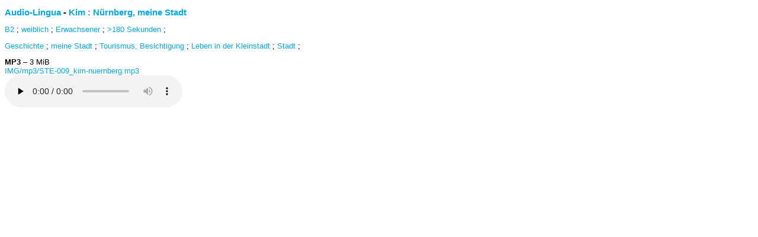

--- FILE ---
content_type: text/html; charset=utf-8
request_url: https://audio-lingua.ac-versailles.fr/spip.php?page=mp3&id_article=3014&color=00aaea
body_size: 1717
content:
<!DOCTYPE html>
<html xmlns="http://www.w3.org/1999/xhtml" xml:lang="de" lang="de" dir="ltr">
<head>
	<title>Kim : Nürnberg, meine Stadt - Audio Lingua</title>
	<meta name="description" content="N&#252;rnberg ist die zweitgr&#246;&#223;te Stadt Bayerns und war im Mittelalter eine bedeutende Reichsstadt. Kulturelle und wirtschaftliche Bl&#252;tezeit war im 15. und 16. Jahrhundert. Es gibt aber auch dunkle Kapitel in der Stadtgeschichte. Heute ist N&#252;rnberg vor allem eine attraktive Touristenstadt." />
	<meta name="generator" content="SPIP 4.4.5" />
	<meta charset="utf-8" />
	<meta name="SPIP.identifier" content="article3014" />
	<style type="text/css" >
	body{font-size:0.8em;font-family:arial,verdana,sans-serif;}
	a {text-decoration: none; color:#00aaea }
	a:hover { text-decoration: underline;}
	#spip-admin,i{display:none;}
	h3{margin-bottom:5px;padding-bottom: 0;margin-top: .8em}
	.small{font-size:0.8em;}
	p{margin:0;padding:0;}
	ul{padding-left: 0;margin-left: 0;}
	ul li{display: inline;list-style: none;margin-left: 0;padding-left: 0;}
	ul li:after{content: " ; ";}
	dl.spip_documents_player{margin-bottom: .2em;margin-top: .2em;}
	.spip_documents_player dt,.spip_documents_player dd{display: inline-block;margin-left: 0;}
	.spip_documents_player dd.player{display: block;}
	.tags {margin: 0;padding: 0;}
	.tags *{display: inline;}
	.bouton-player{display:none;}

         #boutonOk:hover{
    cursor: pointer;
  }
  #alerte{
    position: absolute;
    z-index: 1000;
    background-color: white;
    width : 250px;
  }
	</style>
	<script type="text/javascript" src="prive/javascript/jquery.js" ></script>
	<script type="text/javascript" >
	jQuery(document).ready(function(){$('a').attr("target","_blank");});
	</script>
</head>
<body>
  
<div id="page" >
	 
	<h3 class="titre"><a href="https://audio-lingua.ac-versailles.fr" target="_blank">Audio-Lingua</a> - <a href="https://audio-lingua.ac-versailles.fr/spip.php?article3014" target="_blank">Kim : Nürnberg, meine Stadt</a></h3>
	<ul class="fr-tags-group">
		
		<li>
			<a href="spip.php?mot13&amp;id_rubrique=3" rel="tag" class="fr-tag fr-tag--sm" ><i class="icon-tag icon-tag2"></i> B2</a>
		</li>
		
		<li>
			<a href="spip.php?mot17&amp;id_rubrique=3" rel="tag" class="fr-tag fr-tag--sm" ><i class="icon-tag icon-tag3"></i> weiblich</a>
		</li>
		
		<li>
			<a href="spip.php?mot19&amp;id_rubrique=3" rel="tag" class="fr-tag fr-tag--sm" ><i class="icon-tag icon-tag4"></i> Erwachsener</a>
		</li>
		
		<li>
			<a href="spip.php?mot37&amp;id_rubrique=3" rel="tag" class="fr-tag fr-tag--sm" ><i class="icon-tag icon-tag5"></i> >180 Sekunden</a>
		</li>
		
	</ul><ul class="fr-tags-group">
		
		<li><a href="spip.php?mot111&amp;id_rubrique=3" rel="tag" class="fr-tag fr-tag--sm" ><i class="icon-tag icon-tag6"></i> Geschichte</a></li>
		
		<li><a href="spip.php?mot135&amp;id_rubrique=3" rel="tag" class="fr-tag fr-tag--sm" ><i class="icon-tag icon-tag6"></i> meine Stadt</a></li>
		
		<li><a href="spip.php?mot207&amp;id_rubrique=3" rel="tag" class="fr-tag fr-tag--sm" ><i class="icon-tag icon-tag6"></i> Tourismus, Besichtigung</a></li>
		
		<li><a href="spip.php?mot218&amp;id_rubrique=3" rel="tag" class="fr-tag fr-tag--sm" ><i class="icon-tag icon-tag6"></i> Leben in der Kleinstadt</a></li>
		
		<li><a href="spip.php?mot219&amp;id_rubrique=3" rel="tag" class="fr-tag fr-tag--sm" ><i class="icon-tag icon-tag6"></i> Stadt</a></li>
		
	</ul>
	
	<span class='fr-pt-4w' style="clear:both;"><strong>MP3</strong> &ndash; 3&#160;MiB</span>
<div class="bouton-player" id="bouton-player-3140"><button type="button"></button></div>

<div class='spip_doc_descriptif player pixplayer' style='width:290px;'>
<p class="audioplayer" id="audioplayer_3140_3140"><span><a href='IMG/mp3/STE-009_kim-nuernberg.mp3' title=''>IMG/mp3/STE-009_kim-nuernberg.mp3</a></span></p>
<audio id="player-3140" class="player" preload="none" controls >
	<source src="IMG/mp3/STE-009_kim-nuernberg.mp3" type="audio/mpeg" />
</audio>
<script type="text/javascript">/*<![CDATA[*/
var audioTag = document.createElement('audio');
if (!(!!(audioTag.canPlayType) && ("no" != audioTag.canPlayType("audio/mpeg")) && ("" != audioTag.canPlayType("audio/mpeg")))) {
	if(typeof(AudioPlayer) == "undefined"){AudioPlayer = function(){};
	jQuery.getScript("squelettes/players/pixplayer/audio-player.js",function(){
		AudioPlayer.setup("squelettes/players/pixplayer/player.swf", {width: 290});
		jQuery(function(){jQuery('dd.pixplayer').find('p').each(function(){AudioPlayer.embed($(this).attr('id'), {soundFile: $('a',this).attr('href'),titles: $('a',this).attr('title')});});});
	});}
	jQuery("audio,.bouton-player").css({'display':'none'});
	jQuery(".spip_documents_player dd.player").css({'display':'block'});
}
else {
	jQuery(".audioplayer").css({'display':'none'});
}/*]]>*/</script></div>
	
	
</div>
</body>
</html>


